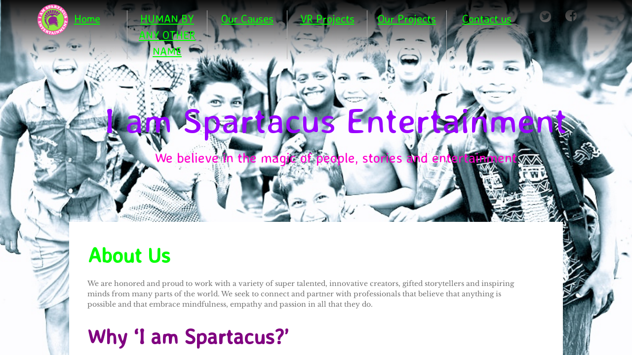

--- FILE ---
content_type: text/html; charset=utf-8
request_url: http://www.iamspartacusentertainment.com/about-us.html
body_size: 13133
content:
 <!DOCTYPE html><html lang="en" dir="ltr" data-tcc-ignore=""><head><title>About us</title><meta http-equiv="content-type" content="text/html; charset=UTF-8"><meta http-equiv="X-UA-Compatible" content="IE=edge,chrome=1"><link rel="stylesheet" type="text/css" href="//maxcdn.bootstrapcdn.com/font-awesome/4.2.0/css/font-awesome.min.css"><link rel="stylesheet" type="text/css" href="site.css?v="><script> if (typeof ($sf) === "undefined") { $sf = { baseUrl: "https://img1.wsimg.com/wst/v7/WSB7_J_20210630_0906_Dep-18974_3043/v2", skin: "app", preload: 0, require: { jquery: "https://img1.wsimg.com/wst/v7/WSB7_J_20210630_0906_Dep-18974_3043/v2/libs/jquery/jq.js", paths: { "wsbcore": "common/wsb/core", "knockout": "libs/knockout/knockout" } } }; } </script><script id="duel" src="//img1.wsimg.com/starfield/duel/v2.5.8/duel.js?appid=O3BkA5J1#TzNCa0E1SjF2Mi41Ljdwcm9k"></script><script> define('jquery', ['jq!starfield/jquery.mod'], function(m) { return m; }); define('appconfig', [], { documentDownloadBaseUrl: 'http://nebula.wsimg.com' }); </script><meta http-equiv="Content-Location" content="about-us.html"><meta name="generator" content="Starfield Technologies; Go Daddy Website Builder 7.0.5350"><meta property="og:type" content="website"><meta property="og:title" content="About us"><meta property="og:site_name" content="none"><meta property="og:url" content="http://www.iamspartacusentertainment.com/about-us.html"><meta property="og:image" content="//nebula.wsimg.com/9530d2d7646133e242b7b2d34bda8934?AccessKeyId=61D33060E9D61E7A419A&disposition=0&alloworigin=1"></head><body><style data-inline-fonts>/* vietnamese */
@font-face {
  font-family: 'Allura';
  font-style: normal;
  font-weight: 400;
  src: url(https://img1.wsimg.com/gfonts/s/allura/v23/9oRPNYsQpS4zjuA_hAgWDto.woff2) format('woff2');
  unicode-range: U+0102-0103, U+0110-0111, U+0128-0129, U+0168-0169, U+01A0-01A1, U+01AF-01B0, U+0300-0301, U+0303-0304, U+0308-0309, U+0323, U+0329, U+1EA0-1EF9, U+20AB;
}
/* latin-ext */
@font-face {
  font-family: 'Allura';
  font-style: normal;
  font-weight: 400;
  src: url(https://img1.wsimg.com/gfonts/s/allura/v23/9oRPNYsQpS4zjuA_hQgWDto.woff2) format('woff2');
  unicode-range: U+0100-02BA, U+02BD-02C5, U+02C7-02CC, U+02CE-02D7, U+02DD-02FF, U+0304, U+0308, U+0329, U+1D00-1DBF, U+1E00-1E9F, U+1EF2-1EFF, U+2020, U+20A0-20AB, U+20AD-20C0, U+2113, U+2C60-2C7F, U+A720-A7FF;
}
/* latin */
@font-face {
  font-family: 'Allura';
  font-style: normal;
  font-weight: 400;
  src: url(https://img1.wsimg.com/gfonts/s/allura/v23/9oRPNYsQpS4zjuA_iwgW.woff2) format('woff2');
  unicode-range: U+0000-00FF, U+0131, U+0152-0153, U+02BB-02BC, U+02C6, U+02DA, U+02DC, U+0304, U+0308, U+0329, U+2000-206F, U+20AC, U+2122, U+2191, U+2193, U+2212, U+2215, U+FEFF, U+FFFD;
}
/* cyrillic */
@font-face {
  font-family: 'Amatic SC';
  font-style: normal;
  font-weight: 400;
  src: url(https://img1.wsimg.com/gfonts/s/amaticsc/v28/TUZyzwprpvBS1izr_vOEDuSfQZQ.woff2) format('woff2');
  unicode-range: U+0301, U+0400-045F, U+0490-0491, U+04B0-04B1, U+2116;
}
/* hebrew */
@font-face {
  font-family: 'Amatic SC';
  font-style: normal;
  font-weight: 400;
  src: url(https://img1.wsimg.com/gfonts/s/amaticsc/v28/TUZyzwprpvBS1izr_vOECOSfQZQ.woff2) format('woff2');
  unicode-range: U+0307-0308, U+0590-05FF, U+200C-2010, U+20AA, U+25CC, U+FB1D-FB4F;
}
/* vietnamese */
@font-face {
  font-family: 'Amatic SC';
  font-style: normal;
  font-weight: 400;
  src: url(https://img1.wsimg.com/gfonts/s/amaticsc/v28/TUZyzwprpvBS1izr_vOEBeSfQZQ.woff2) format('woff2');
  unicode-range: U+0102-0103, U+0110-0111, U+0128-0129, U+0168-0169, U+01A0-01A1, U+01AF-01B0, U+0300-0301, U+0303-0304, U+0308-0309, U+0323, U+0329, U+1EA0-1EF9, U+20AB;
}
/* latin-ext */
@font-face {
  font-family: 'Amatic SC';
  font-style: normal;
  font-weight: 400;
  src: url(https://img1.wsimg.com/gfonts/s/amaticsc/v28/TUZyzwprpvBS1izr_vOEBOSfQZQ.woff2) format('woff2');
  unicode-range: U+0100-02BA, U+02BD-02C5, U+02C7-02CC, U+02CE-02D7, U+02DD-02FF, U+0304, U+0308, U+0329, U+1D00-1DBF, U+1E00-1E9F, U+1EF2-1EFF, U+2020, U+20A0-20AB, U+20AD-20C0, U+2113, U+2C60-2C7F, U+A720-A7FF;
}
/* latin */
@font-face {
  font-family: 'Amatic SC';
  font-style: normal;
  font-weight: 400;
  src: url(https://img1.wsimg.com/gfonts/s/amaticsc/v28/TUZyzwprpvBS1izr_vOECuSf.woff2) format('woff2');
  unicode-range: U+0000-00FF, U+0131, U+0152-0153, U+02BB-02BC, U+02C6, U+02DA, U+02DC, U+0304, U+0308, U+0329, U+2000-206F, U+20AC, U+2122, U+2191, U+2193, U+2212, U+2215, U+FEFF, U+FFFD;
}
/* vietnamese */
@font-face {
  font-family: 'Arizonia';
  font-style: normal;
  font-weight: 400;
  src: url(https://img1.wsimg.com/gfonts/s/arizonia/v23/neIIzCemt4A5qa7mv5WOFqwKUQ.woff2) format('woff2');
  unicode-range: U+0102-0103, U+0110-0111, U+0128-0129, U+0168-0169, U+01A0-01A1, U+01AF-01B0, U+0300-0301, U+0303-0304, U+0308-0309, U+0323, U+0329, U+1EA0-1EF9, U+20AB;
}
/* latin-ext */
@font-face {
  font-family: 'Arizonia';
  font-style: normal;
  font-weight: 400;
  src: url(https://img1.wsimg.com/gfonts/s/arizonia/v23/neIIzCemt4A5qa7mv5WPFqwKUQ.woff2) format('woff2');
  unicode-range: U+0100-02BA, U+02BD-02C5, U+02C7-02CC, U+02CE-02D7, U+02DD-02FF, U+0304, U+0308, U+0329, U+1D00-1DBF, U+1E00-1E9F, U+1EF2-1EFF, U+2020, U+20A0-20AB, U+20AD-20C0, U+2113, U+2C60-2C7F, U+A720-A7FF;
}
/* latin */
@font-face {
  font-family: 'Arizonia';
  font-style: normal;
  font-weight: 400;
  src: url(https://img1.wsimg.com/gfonts/s/arizonia/v23/neIIzCemt4A5qa7mv5WBFqw.woff2) format('woff2');
  unicode-range: U+0000-00FF, U+0131, U+0152-0153, U+02BB-02BC, U+02C6, U+02DA, U+02DC, U+0304, U+0308, U+0329, U+2000-206F, U+20AC, U+2122, U+2191, U+2193, U+2212, U+2215, U+FEFF, U+FFFD;
}
/* latin */
@font-face {
  font-family: 'Averia Sans Libre';
  font-style: normal;
  font-weight: 400;
  src: url(https://img1.wsimg.com/gfonts/s/averiasanslibre/v20/ga6XaxZG_G5OvCf_rt7FH3B6BHLMEdVOEoI.woff2) format('woff2');
  unicode-range: U+0000-00FF, U+0131, U+0152-0153, U+02BB-02BC, U+02C6, U+02DA, U+02DC, U+0304, U+0308, U+0329, U+2000-206F, U+20AC, U+2122, U+2191, U+2193, U+2212, U+2215, U+FEFF, U+FFFD;
}
/* latin */
@font-face {
  font-family: 'Cabin Sketch';
  font-style: normal;
  font-weight: 400;
  src: url(https://img1.wsimg.com/gfonts/s/cabinsketch/v23/QGYpz_kZZAGCONcK2A4bGOj8mNhN.woff2) format('woff2');
  unicode-range: U+0000-00FF, U+0131, U+0152-0153, U+02BB-02BC, U+02C6, U+02DA, U+02DC, U+0304, U+0308, U+0329, U+2000-206F, U+20AC, U+2122, U+2191, U+2193, U+2212, U+2215, U+FEFF, U+FFFD;
}
/* vietnamese */
@font-face {
  font-family: 'Francois One';
  font-style: normal;
  font-weight: 400;
  src: url(https://img1.wsimg.com/gfonts/s/francoisone/v22/_Xmr-H4zszafZw3A-KPSZut9zgiRi_Y.woff2) format('woff2');
  unicode-range: U+0102-0103, U+0110-0111, U+0128-0129, U+0168-0169, U+01A0-01A1, U+01AF-01B0, U+0300-0301, U+0303-0304, U+0308-0309, U+0323, U+0329, U+1EA0-1EF9, U+20AB;
}
/* latin-ext */
@font-face {
  font-family: 'Francois One';
  font-style: normal;
  font-weight: 400;
  src: url(https://img1.wsimg.com/gfonts/s/francoisone/v22/_Xmr-H4zszafZw3A-KPSZut9zwiRi_Y.woff2) format('woff2');
  unicode-range: U+0100-02BA, U+02BD-02C5, U+02C7-02CC, U+02CE-02D7, U+02DD-02FF, U+0304, U+0308, U+0329, U+1D00-1DBF, U+1E00-1E9F, U+1EF2-1EFF, U+2020, U+20A0-20AB, U+20AD-20C0, U+2113, U+2C60-2C7F, U+A720-A7FF;
}
/* latin */
@font-face {
  font-family: 'Francois One';
  font-style: normal;
  font-weight: 400;
  src: url(https://img1.wsimg.com/gfonts/s/francoisone/v22/_Xmr-H4zszafZw3A-KPSZut9wQiR.woff2) format('woff2');
  unicode-range: U+0000-00FF, U+0131, U+0152-0153, U+02BB-02BC, U+02C6, U+02DA, U+02DC, U+0304, U+0308, U+0329, U+2000-206F, U+20AC, U+2122, U+2191, U+2193, U+2212, U+2215, U+FEFF, U+FFFD;
}
/* latin-ext */
@font-face {
  font-family: 'Fredericka the Great';
  font-style: normal;
  font-weight: 400;
  src: url(https://img1.wsimg.com/gfonts/s/frederickathegreat/v23/9Bt33CxNwt7aOctW2xjbCstzwVKsIBVV--StxbcVcg.woff2) format('woff2');
  unicode-range: U+0100-02BA, U+02BD-02C5, U+02C7-02CC, U+02CE-02D7, U+02DD-02FF, U+0304, U+0308, U+0329, U+1D00-1DBF, U+1E00-1E9F, U+1EF2-1EFF, U+2020, U+20A0-20AB, U+20AD-20C0, U+2113, U+2C60-2C7F, U+A720-A7FF;
}
/* latin */
@font-face {
  font-family: 'Fredericka the Great';
  font-style: normal;
  font-weight: 400;
  src: url(https://img1.wsimg.com/gfonts/s/frederickathegreat/v23/9Bt33CxNwt7aOctW2xjbCstzwVKsIBVV--Sjxbc.woff2) format('woff2');
  unicode-range: U+0000-00FF, U+0131, U+0152-0153, U+02BB-02BC, U+02C6, U+02DA, U+02DC, U+0304, U+0308, U+0329, U+2000-206F, U+20AC, U+2122, U+2191, U+2193, U+2212, U+2215, U+FEFF, U+FFFD;
}
/* latin */
@font-face {
  font-family: 'Jacques Francois Shadow';
  font-style: normal;
  font-weight: 400;
  src: url(https://img1.wsimg.com/gfonts/s/jacquesfrancoisshadow/v27/KR1FBtOz8PKTMk-kqdkLVrvR0ECFrB6Pin-2_p8Suno.woff2) format('woff2');
  unicode-range: U+0000-00FF, U+0131, U+0152-0153, U+02BB-02BC, U+02C6, U+02DA, U+02DC, U+0304, U+0308, U+0329, U+2000-206F, U+20AC, U+2122, U+2191, U+2193, U+2212, U+2215, U+FEFF, U+FFFD;
}
/* latin */
@font-face {
  font-family: 'Josefin Slab';
  font-style: normal;
  font-weight: 400;
  src: url(https://img1.wsimg.com/gfonts/s/josefinslab/v29/lW-swjwOK3Ps5GSJlNNkMalNpiZe_ldbOR4W71msR349Kg.woff2) format('woff2');
  unicode-range: U+0000-00FF, U+0131, U+0152-0153, U+02BB-02BC, U+02C6, U+02DA, U+02DC, U+0304, U+0308, U+0329, U+2000-206F, U+20AC, U+2122, U+2191, U+2193, U+2212, U+2215, U+FEFF, U+FFFD;
}
/* latin-ext */
@font-face {
  font-family: 'Kaushan Script';
  font-style: normal;
  font-weight: 400;
  src: url(https://img1.wsimg.com/gfonts/s/kaushanscript/v19/vm8vdRfvXFLG3OLnsO15WYS5DG72wNJHMw.woff2) format('woff2');
  unicode-range: U+0100-02BA, U+02BD-02C5, U+02C7-02CC, U+02CE-02D7, U+02DD-02FF, U+0304, U+0308, U+0329, U+1D00-1DBF, U+1E00-1E9F, U+1EF2-1EFF, U+2020, U+20A0-20AB, U+20AD-20C0, U+2113, U+2C60-2C7F, U+A720-A7FF;
}
/* latin */
@font-face {
  font-family: 'Kaushan Script';
  font-style: normal;
  font-weight: 400;
  src: url(https://img1.wsimg.com/gfonts/s/kaushanscript/v19/vm8vdRfvXFLG3OLnsO15WYS5DG74wNI.woff2) format('woff2');
  unicode-range: U+0000-00FF, U+0131, U+0152-0153, U+02BB-02BC, U+02C6, U+02DA, U+02DC, U+0304, U+0308, U+0329, U+2000-206F, U+20AC, U+2122, U+2191, U+2193, U+2212, U+2215, U+FEFF, U+FFFD;
}
/* latin-ext */
@font-face {
  font-family: 'Love Ya Like A Sister';
  font-style: normal;
  font-weight: 400;
  src: url(https://img1.wsimg.com/gfonts/s/loveyalikeasister/v23/R70EjzUBlOqPeouhFDfR80-0FhOqJubN-BeL-3xdgGE.woff2) format('woff2');
  unicode-range: U+0100-02BA, U+02BD-02C5, U+02C7-02CC, U+02CE-02D7, U+02DD-02FF, U+0304, U+0308, U+0329, U+1D00-1DBF, U+1E00-1E9F, U+1EF2-1EFF, U+2020, U+20A0-20AB, U+20AD-20C0, U+2113, U+2C60-2C7F, U+A720-A7FF;
}
/* latin */
@font-face {
  font-family: 'Love Ya Like A Sister';
  font-style: normal;
  font-weight: 400;
  src: url(https://img1.wsimg.com/gfonts/s/loveyalikeasister/v23/R70EjzUBlOqPeouhFDfR80-0FhOqJubN-BeL9Xxd.woff2) format('woff2');
  unicode-range: U+0000-00FF, U+0131, U+0152-0153, U+02BB-02BC, U+02C6, U+02DA, U+02DC, U+0304, U+0308, U+0329, U+2000-206F, U+20AC, U+2122, U+2191, U+2193, U+2212, U+2215, U+FEFF, U+FFFD;
}
/* cyrillic-ext */
@font-face {
  font-family: 'Merriweather';
  font-style: normal;
  font-weight: 400;
  font-stretch: 100%;
  src: url(https://img1.wsimg.com/gfonts/s/merriweather/v33/u-4D0qyriQwlOrhSvowK_l5UcA6zuSYEqOzpPe3HOZJ5eX1WtLaQwmYiScCmDxhtNOKl8yDr3icaGV31GvU.woff2) format('woff2');
  unicode-range: U+0460-052F, U+1C80-1C8A, U+20B4, U+2DE0-2DFF, U+A640-A69F, U+FE2E-FE2F;
}
/* cyrillic */
@font-face {
  font-family: 'Merriweather';
  font-style: normal;
  font-weight: 400;
  font-stretch: 100%;
  src: url(https://img1.wsimg.com/gfonts/s/merriweather/v33/u-4D0qyriQwlOrhSvowK_l5UcA6zuSYEqOzpPe3HOZJ5eX1WtLaQwmYiScCmDxhtNOKl8yDr3icaEF31GvU.woff2) format('woff2');
  unicode-range: U+0301, U+0400-045F, U+0490-0491, U+04B0-04B1, U+2116;
}
/* vietnamese */
@font-face {
  font-family: 'Merriweather';
  font-style: normal;
  font-weight: 400;
  font-stretch: 100%;
  src: url(https://img1.wsimg.com/gfonts/s/merriweather/v33/u-4D0qyriQwlOrhSvowK_l5UcA6zuSYEqOzpPe3HOZJ5eX1WtLaQwmYiScCmDxhtNOKl8yDr3icaG131GvU.woff2) format('woff2');
  unicode-range: U+0102-0103, U+0110-0111, U+0128-0129, U+0168-0169, U+01A0-01A1, U+01AF-01B0, U+0300-0301, U+0303-0304, U+0308-0309, U+0323, U+0329, U+1EA0-1EF9, U+20AB;
}
/* latin-ext */
@font-face {
  font-family: 'Merriweather';
  font-style: normal;
  font-weight: 400;
  font-stretch: 100%;
  src: url(https://img1.wsimg.com/gfonts/s/merriweather/v33/u-4D0qyriQwlOrhSvowK_l5UcA6zuSYEqOzpPe3HOZJ5eX1WtLaQwmYiScCmDxhtNOKl8yDr3icaGl31GvU.woff2) format('woff2');
  unicode-range: U+0100-02BA, U+02BD-02C5, U+02C7-02CC, U+02CE-02D7, U+02DD-02FF, U+0304, U+0308, U+0329, U+1D00-1DBF, U+1E00-1E9F, U+1EF2-1EFF, U+2020, U+20A0-20AB, U+20AD-20C0, U+2113, U+2C60-2C7F, U+A720-A7FF;
}
/* latin */
@font-face {
  font-family: 'Merriweather';
  font-style: normal;
  font-weight: 400;
  font-stretch: 100%;
  src: url(https://img1.wsimg.com/gfonts/s/merriweather/v33/u-4D0qyriQwlOrhSvowK_l5UcA6zuSYEqOzpPe3HOZJ5eX1WtLaQwmYiScCmDxhtNOKl8yDr3icaFF31.woff2) format('woff2');
  unicode-range: U+0000-00FF, U+0131, U+0152-0153, U+02BB-02BC, U+02C6, U+02DA, U+02DC, U+0304, U+0308, U+0329, U+2000-206F, U+20AC, U+2122, U+2191, U+2193, U+2212, U+2215, U+FEFF, U+FFFD;
}
/* latin-ext */
@font-face {
  font-family: 'Offside';
  font-style: normal;
  font-weight: 400;
  src: url(https://img1.wsimg.com/gfonts/s/offside/v26/HI_KiYMWKa9QrAykc5joR6-d.woff2) format('woff2');
  unicode-range: U+0100-02BA, U+02BD-02C5, U+02C7-02CC, U+02CE-02D7, U+02DD-02FF, U+0304, U+0308, U+0329, U+1D00-1DBF, U+1E00-1E9F, U+1EF2-1EFF, U+2020, U+20A0-20AB, U+20AD-20C0, U+2113, U+2C60-2C7F, U+A720-A7FF;
}
/* latin */
@font-face {
  font-family: 'Offside';
  font-style: normal;
  font-weight: 400;
  src: url(https://img1.wsimg.com/gfonts/s/offside/v26/HI_KiYMWKa9QrAykc5boRw.woff2) format('woff2');
  unicode-range: U+0000-00FF, U+0131, U+0152-0153, U+02BB-02BC, U+02C6, U+02DA, U+02DC, U+0304, U+0308, U+0329, U+2000-206F, U+20AC, U+2122, U+2191, U+2193, U+2212, U+2215, U+FEFF, U+FFFD;
}
/* cyrillic-ext */
@font-face {
  font-family: 'Open Sans';
  font-style: normal;
  font-weight: 400;
  font-stretch: 100%;
  src: url(https://img1.wsimg.com/gfonts/s/opensans/v44/memSYaGs126MiZpBA-UvWbX2vVnXBbObj2OVZyOOSr4dVJWUgsjZ0B4taVIGxA.woff2) format('woff2');
  unicode-range: U+0460-052F, U+1C80-1C8A, U+20B4, U+2DE0-2DFF, U+A640-A69F, U+FE2E-FE2F;
}
/* cyrillic */
@font-face {
  font-family: 'Open Sans';
  font-style: normal;
  font-weight: 400;
  font-stretch: 100%;
  src: url(https://img1.wsimg.com/gfonts/s/opensans/v44/memSYaGs126MiZpBA-UvWbX2vVnXBbObj2OVZyOOSr4dVJWUgsjZ0B4kaVIGxA.woff2) format('woff2');
  unicode-range: U+0301, U+0400-045F, U+0490-0491, U+04B0-04B1, U+2116;
}
/* greek-ext */
@font-face {
  font-family: 'Open Sans';
  font-style: normal;
  font-weight: 400;
  font-stretch: 100%;
  src: url(https://img1.wsimg.com/gfonts/s/opensans/v44/memSYaGs126MiZpBA-UvWbX2vVnXBbObj2OVZyOOSr4dVJWUgsjZ0B4saVIGxA.woff2) format('woff2');
  unicode-range: U+1F00-1FFF;
}
/* greek */
@font-face {
  font-family: 'Open Sans';
  font-style: normal;
  font-weight: 400;
  font-stretch: 100%;
  src: url(https://img1.wsimg.com/gfonts/s/opensans/v44/memSYaGs126MiZpBA-UvWbX2vVnXBbObj2OVZyOOSr4dVJWUgsjZ0B4jaVIGxA.woff2) format('woff2');
  unicode-range: U+0370-0377, U+037A-037F, U+0384-038A, U+038C, U+038E-03A1, U+03A3-03FF;
}
/* hebrew */
@font-face {
  font-family: 'Open Sans';
  font-style: normal;
  font-weight: 400;
  font-stretch: 100%;
  src: url(https://img1.wsimg.com/gfonts/s/opensans/v44/memSYaGs126MiZpBA-UvWbX2vVnXBbObj2OVZyOOSr4dVJWUgsjZ0B4iaVIGxA.woff2) format('woff2');
  unicode-range: U+0307-0308, U+0590-05FF, U+200C-2010, U+20AA, U+25CC, U+FB1D-FB4F;
}
/* math */
@font-face {
  font-family: 'Open Sans';
  font-style: normal;
  font-weight: 400;
  font-stretch: 100%;
  src: url(https://img1.wsimg.com/gfonts/s/opensans/v44/memSYaGs126MiZpBA-UvWbX2vVnXBbObj2OVZyOOSr4dVJWUgsjZ0B5caVIGxA.woff2) format('woff2');
  unicode-range: U+0302-0303, U+0305, U+0307-0308, U+0310, U+0312, U+0315, U+031A, U+0326-0327, U+032C, U+032F-0330, U+0332-0333, U+0338, U+033A, U+0346, U+034D, U+0391-03A1, U+03A3-03A9, U+03B1-03C9, U+03D1, U+03D5-03D6, U+03F0-03F1, U+03F4-03F5, U+2016-2017, U+2034-2038, U+203C, U+2040, U+2043, U+2047, U+2050, U+2057, U+205F, U+2070-2071, U+2074-208E, U+2090-209C, U+20D0-20DC, U+20E1, U+20E5-20EF, U+2100-2112, U+2114-2115, U+2117-2121, U+2123-214F, U+2190, U+2192, U+2194-21AE, U+21B0-21E5, U+21F1-21F2, U+21F4-2211, U+2213-2214, U+2216-22FF, U+2308-230B, U+2310, U+2319, U+231C-2321, U+2336-237A, U+237C, U+2395, U+239B-23B7, U+23D0, U+23DC-23E1, U+2474-2475, U+25AF, U+25B3, U+25B7, U+25BD, U+25C1, U+25CA, U+25CC, U+25FB, U+266D-266F, U+27C0-27FF, U+2900-2AFF, U+2B0E-2B11, U+2B30-2B4C, U+2BFE, U+3030, U+FF5B, U+FF5D, U+1D400-1D7FF, U+1EE00-1EEFF;
}
/* symbols */
@font-face {
  font-family: 'Open Sans';
  font-style: normal;
  font-weight: 400;
  font-stretch: 100%;
  src: url(https://img1.wsimg.com/gfonts/s/opensans/v44/memSYaGs126MiZpBA-UvWbX2vVnXBbObj2OVZyOOSr4dVJWUgsjZ0B5OaVIGxA.woff2) format('woff2');
  unicode-range: U+0001-000C, U+000E-001F, U+007F-009F, U+20DD-20E0, U+20E2-20E4, U+2150-218F, U+2190, U+2192, U+2194-2199, U+21AF, U+21E6-21F0, U+21F3, U+2218-2219, U+2299, U+22C4-22C6, U+2300-243F, U+2440-244A, U+2460-24FF, U+25A0-27BF, U+2800-28FF, U+2921-2922, U+2981, U+29BF, U+29EB, U+2B00-2BFF, U+4DC0-4DFF, U+FFF9-FFFB, U+10140-1018E, U+10190-1019C, U+101A0, U+101D0-101FD, U+102E0-102FB, U+10E60-10E7E, U+1D2C0-1D2D3, U+1D2E0-1D37F, U+1F000-1F0FF, U+1F100-1F1AD, U+1F1E6-1F1FF, U+1F30D-1F30F, U+1F315, U+1F31C, U+1F31E, U+1F320-1F32C, U+1F336, U+1F378, U+1F37D, U+1F382, U+1F393-1F39F, U+1F3A7-1F3A8, U+1F3AC-1F3AF, U+1F3C2, U+1F3C4-1F3C6, U+1F3CA-1F3CE, U+1F3D4-1F3E0, U+1F3ED, U+1F3F1-1F3F3, U+1F3F5-1F3F7, U+1F408, U+1F415, U+1F41F, U+1F426, U+1F43F, U+1F441-1F442, U+1F444, U+1F446-1F449, U+1F44C-1F44E, U+1F453, U+1F46A, U+1F47D, U+1F4A3, U+1F4B0, U+1F4B3, U+1F4B9, U+1F4BB, U+1F4BF, U+1F4C8-1F4CB, U+1F4D6, U+1F4DA, U+1F4DF, U+1F4E3-1F4E6, U+1F4EA-1F4ED, U+1F4F7, U+1F4F9-1F4FB, U+1F4FD-1F4FE, U+1F503, U+1F507-1F50B, U+1F50D, U+1F512-1F513, U+1F53E-1F54A, U+1F54F-1F5FA, U+1F610, U+1F650-1F67F, U+1F687, U+1F68D, U+1F691, U+1F694, U+1F698, U+1F6AD, U+1F6B2, U+1F6B9-1F6BA, U+1F6BC, U+1F6C6-1F6CF, U+1F6D3-1F6D7, U+1F6E0-1F6EA, U+1F6F0-1F6F3, U+1F6F7-1F6FC, U+1F700-1F7FF, U+1F800-1F80B, U+1F810-1F847, U+1F850-1F859, U+1F860-1F887, U+1F890-1F8AD, U+1F8B0-1F8BB, U+1F8C0-1F8C1, U+1F900-1F90B, U+1F93B, U+1F946, U+1F984, U+1F996, U+1F9E9, U+1FA00-1FA6F, U+1FA70-1FA7C, U+1FA80-1FA89, U+1FA8F-1FAC6, U+1FACE-1FADC, U+1FADF-1FAE9, U+1FAF0-1FAF8, U+1FB00-1FBFF;
}
/* vietnamese */
@font-face {
  font-family: 'Open Sans';
  font-style: normal;
  font-weight: 400;
  font-stretch: 100%;
  src: url(https://img1.wsimg.com/gfonts/s/opensans/v44/memSYaGs126MiZpBA-UvWbX2vVnXBbObj2OVZyOOSr4dVJWUgsjZ0B4vaVIGxA.woff2) format('woff2');
  unicode-range: U+0102-0103, U+0110-0111, U+0128-0129, U+0168-0169, U+01A0-01A1, U+01AF-01B0, U+0300-0301, U+0303-0304, U+0308-0309, U+0323, U+0329, U+1EA0-1EF9, U+20AB;
}
/* latin-ext */
@font-face {
  font-family: 'Open Sans';
  font-style: normal;
  font-weight: 400;
  font-stretch: 100%;
  src: url(https://img1.wsimg.com/gfonts/s/opensans/v44/memSYaGs126MiZpBA-UvWbX2vVnXBbObj2OVZyOOSr4dVJWUgsjZ0B4uaVIGxA.woff2) format('woff2');
  unicode-range: U+0100-02BA, U+02BD-02C5, U+02C7-02CC, U+02CE-02D7, U+02DD-02FF, U+0304, U+0308, U+0329, U+1D00-1DBF, U+1E00-1E9F, U+1EF2-1EFF, U+2020, U+20A0-20AB, U+20AD-20C0, U+2113, U+2C60-2C7F, U+A720-A7FF;
}
/* latin */
@font-face {
  font-family: 'Open Sans';
  font-style: normal;
  font-weight: 400;
  font-stretch: 100%;
  src: url(https://img1.wsimg.com/gfonts/s/opensans/v44/memSYaGs126MiZpBA-UvWbX2vVnXBbObj2OVZyOOSr4dVJWUgsjZ0B4gaVI.woff2) format('woff2');
  unicode-range: U+0000-00FF, U+0131, U+0152-0153, U+02BB-02BC, U+02C6, U+02DA, U+02DC, U+0304, U+0308, U+0329, U+2000-206F, U+20AC, U+2122, U+2191, U+2193, U+2212, U+2215, U+FEFF, U+FFFD;
}
/* cyrillic-ext */
@font-face {
  font-family: 'Oswald';
  font-style: normal;
  font-weight: 400;
  src: url(https://img1.wsimg.com/gfonts/s/oswald/v57/TK3_WkUHHAIjg75cFRf3bXL8LICs1_FvsUtiZTaR.woff2) format('woff2');
  unicode-range: U+0460-052F, U+1C80-1C8A, U+20B4, U+2DE0-2DFF, U+A640-A69F, U+FE2E-FE2F;
}
/* cyrillic */
@font-face {
  font-family: 'Oswald';
  font-style: normal;
  font-weight: 400;
  src: url(https://img1.wsimg.com/gfonts/s/oswald/v57/TK3_WkUHHAIjg75cFRf3bXL8LICs1_FvsUJiZTaR.woff2) format('woff2');
  unicode-range: U+0301, U+0400-045F, U+0490-0491, U+04B0-04B1, U+2116;
}
/* vietnamese */
@font-face {
  font-family: 'Oswald';
  font-style: normal;
  font-weight: 400;
  src: url(https://img1.wsimg.com/gfonts/s/oswald/v57/TK3_WkUHHAIjg75cFRf3bXL8LICs1_FvsUliZTaR.woff2) format('woff2');
  unicode-range: U+0102-0103, U+0110-0111, U+0128-0129, U+0168-0169, U+01A0-01A1, U+01AF-01B0, U+0300-0301, U+0303-0304, U+0308-0309, U+0323, U+0329, U+1EA0-1EF9, U+20AB;
}
/* latin-ext */
@font-face {
  font-family: 'Oswald';
  font-style: normal;
  font-weight: 400;
  src: url(https://img1.wsimg.com/gfonts/s/oswald/v57/TK3_WkUHHAIjg75cFRf3bXL8LICs1_FvsUhiZTaR.woff2) format('woff2');
  unicode-range: U+0100-02BA, U+02BD-02C5, U+02C7-02CC, U+02CE-02D7, U+02DD-02FF, U+0304, U+0308, U+0329, U+1D00-1DBF, U+1E00-1E9F, U+1EF2-1EFF, U+2020, U+20A0-20AB, U+20AD-20C0, U+2113, U+2C60-2C7F, U+A720-A7FF;
}
/* latin */
@font-face {
  font-family: 'Oswald';
  font-style: normal;
  font-weight: 400;
  src: url(https://img1.wsimg.com/gfonts/s/oswald/v57/TK3_WkUHHAIjg75cFRf3bXL8LICs1_FvsUZiZQ.woff2) format('woff2');
  unicode-range: U+0000-00FF, U+0131, U+0152-0153, U+02BB-02BC, U+02C6, U+02DA, U+02DC, U+0304, U+0308, U+0329, U+2000-206F, U+20AC, U+2122, U+2191, U+2193, U+2212, U+2215, U+FEFF, U+FFFD;
}
/* latin-ext */
@font-face {
  font-family: 'Over the Rainbow';
  font-style: normal;
  font-weight: 400;
  src: url(https://img1.wsimg.com/gfonts/s/overtherainbow/v23/11haGoXG1k_HKhMLUWz7Mc7vvW5ulvqs9eA2.woff2) format('woff2');
  unicode-range: U+0100-02BA, U+02BD-02C5, U+02C7-02CC, U+02CE-02D7, U+02DD-02FF, U+0304, U+0308, U+0329, U+1D00-1DBF, U+1E00-1E9F, U+1EF2-1EFF, U+2020, U+20A0-20AB, U+20AD-20C0, U+2113, U+2C60-2C7F, U+A720-A7FF;
}
/* latin */
@font-face {
  font-family: 'Over the Rainbow';
  font-style: normal;
  font-weight: 400;
  src: url(https://img1.wsimg.com/gfonts/s/overtherainbow/v23/11haGoXG1k_HKhMLUWz7Mc7vvW5ulvSs9Q.woff2) format('woff2');
  unicode-range: U+0000-00FF, U+0131, U+0152-0153, U+02BB-02BC, U+02C6, U+02DA, U+02DC, U+0304, U+0308, U+0329, U+2000-206F, U+20AC, U+2122, U+2191, U+2193, U+2212, U+2215, U+FEFF, U+FFFD;
}
/* cyrillic-ext */
@font-face {
  font-family: 'Pacifico';
  font-style: normal;
  font-weight: 400;
  src: url(https://img1.wsimg.com/gfonts/s/pacifico/v23/FwZY7-Qmy14u9lezJ-6K6MmTpA.woff2) format('woff2');
  unicode-range: U+0460-052F, U+1C80-1C8A, U+20B4, U+2DE0-2DFF, U+A640-A69F, U+FE2E-FE2F;
}
/* cyrillic */
@font-face {
  font-family: 'Pacifico';
  font-style: normal;
  font-weight: 400;
  src: url(https://img1.wsimg.com/gfonts/s/pacifico/v23/FwZY7-Qmy14u9lezJ-6D6MmTpA.woff2) format('woff2');
  unicode-range: U+0301, U+0400-045F, U+0490-0491, U+04B0-04B1, U+2116;
}
/* vietnamese */
@font-face {
  font-family: 'Pacifico';
  font-style: normal;
  font-weight: 400;
  src: url(https://img1.wsimg.com/gfonts/s/pacifico/v23/FwZY7-Qmy14u9lezJ-6I6MmTpA.woff2) format('woff2');
  unicode-range: U+0102-0103, U+0110-0111, U+0128-0129, U+0168-0169, U+01A0-01A1, U+01AF-01B0, U+0300-0301, U+0303-0304, U+0308-0309, U+0323, U+0329, U+1EA0-1EF9, U+20AB;
}
/* latin-ext */
@font-face {
  font-family: 'Pacifico';
  font-style: normal;
  font-weight: 400;
  src: url(https://img1.wsimg.com/gfonts/s/pacifico/v23/FwZY7-Qmy14u9lezJ-6J6MmTpA.woff2) format('woff2');
  unicode-range: U+0100-02BA, U+02BD-02C5, U+02C7-02CC, U+02CE-02D7, U+02DD-02FF, U+0304, U+0308, U+0329, U+1D00-1DBF, U+1E00-1E9F, U+1EF2-1EFF, U+2020, U+20A0-20AB, U+20AD-20C0, U+2113, U+2C60-2C7F, U+A720-A7FF;
}
/* latin */
@font-face {
  font-family: 'Pacifico';
  font-style: normal;
  font-weight: 400;
  src: url(https://img1.wsimg.com/gfonts/s/pacifico/v23/FwZY7-Qmy14u9lezJ-6H6Mk.woff2) format('woff2');
  unicode-range: U+0000-00FF, U+0131, U+0152-0153, U+02BB-02BC, U+02C6, U+02DA, U+02DC, U+0304, U+0308, U+0329, U+2000-206F, U+20AC, U+2122, U+2191, U+2193, U+2212, U+2215, U+FEFF, U+FFFD;
}
/* latin-ext */
@font-face {
  font-family: 'Romanesco';
  font-style: normal;
  font-weight: 400;
  src: url(https://img1.wsimg.com/gfonts/s/romanesco/v22/w8gYH2ozQOY7_r_J7mSX1XYKmOo.woff2) format('woff2');
  unicode-range: U+0100-02BA, U+02BD-02C5, U+02C7-02CC, U+02CE-02D7, U+02DD-02FF, U+0304, U+0308, U+0329, U+1D00-1DBF, U+1E00-1E9F, U+1EF2-1EFF, U+2020, U+20A0-20AB, U+20AD-20C0, U+2113, U+2C60-2C7F, U+A720-A7FF;
}
/* latin */
@font-face {
  font-family: 'Romanesco';
  font-style: normal;
  font-weight: 400;
  src: url(https://img1.wsimg.com/gfonts/s/romanesco/v22/w8gYH2ozQOY7_r_J7mSX23YK.woff2) format('woff2');
  unicode-range: U+0000-00FF, U+0131, U+0152-0153, U+02BB-02BC, U+02C6, U+02DA, U+02DC, U+0304, U+0308, U+0329, U+2000-206F, U+20AC, U+2122, U+2191, U+2193, U+2212, U+2215, U+FEFF, U+FFFD;
}
/* latin-ext */
@font-face {
  font-family: 'Sacramento';
  font-style: normal;
  font-weight: 400;
  src: url(https://img1.wsimg.com/gfonts/s/sacramento/v17/buEzpo6gcdjy0EiZMBUG4CMf_exL.woff2) format('woff2');
  unicode-range: U+0100-02BA, U+02BD-02C5, U+02C7-02CC, U+02CE-02D7, U+02DD-02FF, U+0304, U+0308, U+0329, U+1D00-1DBF, U+1E00-1E9F, U+1EF2-1EFF, U+2020, U+20A0-20AB, U+20AD-20C0, U+2113, U+2C60-2C7F, U+A720-A7FF;
}
/* latin */
@font-face {
  font-family: 'Sacramento';
  font-style: normal;
  font-weight: 400;
  src: url(https://img1.wsimg.com/gfonts/s/sacramento/v17/buEzpo6gcdjy0EiZMBUG4C0f_Q.woff2) format('woff2');
  unicode-range: U+0000-00FF, U+0131, U+0152-0153, U+02BB-02BC, U+02C6, U+02DA, U+02DC, U+0304, U+0308, U+0329, U+2000-206F, U+20AC, U+2122, U+2191, U+2193, U+2212, U+2215, U+FEFF, U+FFFD;
}
/* latin-ext */
@font-face {
  font-family: 'Seaweed Script';
  font-style: normal;
  font-weight: 400;
  src: url(https://img1.wsimg.com/gfonts/s/seaweedscript/v17/bx6cNx6Tne2pxOATYE8C_Rsoe3WA8qY2VQ.woff2) format('woff2');
  unicode-range: U+0100-02BA, U+02BD-02C5, U+02C7-02CC, U+02CE-02D7, U+02DD-02FF, U+0304, U+0308, U+0329, U+1D00-1DBF, U+1E00-1E9F, U+1EF2-1EFF, U+2020, U+20A0-20AB, U+20AD-20C0, U+2113, U+2C60-2C7F, U+A720-A7FF;
}
/* latin */
@font-face {
  font-family: 'Seaweed Script';
  font-style: normal;
  font-weight: 400;
  src: url(https://img1.wsimg.com/gfonts/s/seaweedscript/v17/bx6cNx6Tne2pxOATYE8C_Rsoe3WO8qY.woff2) format('woff2');
  unicode-range: U+0000-00FF, U+0131, U+0152-0153, U+02BB-02BC, U+02C6, U+02DA, U+02DC, U+0304, U+0308, U+0329, U+2000-206F, U+20AC, U+2122, U+2191, U+2193, U+2212, U+2215, U+FEFF, U+FFFD;
}
/* latin-ext */
@font-face {
  font-family: 'Special Elite';
  font-style: normal;
  font-weight: 400;
  src: url(https://img1.wsimg.com/gfonts/s/specialelite/v20/XLYgIZbkc4JPUL5CVArUVL0ntn4OSEFt.woff2) format('woff2');
  unicode-range: U+0100-02BA, U+02BD-02C5, U+02C7-02CC, U+02CE-02D7, U+02DD-02FF, U+0304, U+0308, U+0329, U+1D00-1DBF, U+1E00-1E9F, U+1EF2-1EFF, U+2020, U+20A0-20AB, U+20AD-20C0, U+2113, U+2C60-2C7F, U+A720-A7FF;
}
/* latin */
@font-face {
  font-family: 'Special Elite';
  font-style: normal;
  font-weight: 400;
  src: url(https://img1.wsimg.com/gfonts/s/specialelite/v20/XLYgIZbkc4JPUL5CVArUVL0ntnAOSA.woff2) format('woff2');
  unicode-range: U+0000-00FF, U+0131, U+0152-0153, U+02BB-02BC, U+02C6, U+02DA, U+02DC, U+0304, U+0308, U+0329, U+2000-206F, U+20AC, U+2122, U+2191, U+2193, U+2212, U+2215, U+FEFF, U+FFFD;
}

/* latin-ext */
@font-face {
  font-family: 'Libre Baskerville';
  font-style: normal;
  font-weight: 400;
  src: url(https://img1.wsimg.com/gfonts/s/librebaskerville/v24/kmKUZrc3Hgbbcjq75U4uslyuy4kn0olVQ-LglH6T17uj8Q4iAANPjuM.woff2) format('woff2');
  unicode-range: U+0100-02BA, U+02BD-02C5, U+02C7-02CC, U+02CE-02D7, U+02DD-02FF, U+0304, U+0308, U+0329, U+1D00-1DBF, U+1E00-1E9F, U+1EF2-1EFF, U+2020, U+20A0-20AB, U+20AD-20C0, U+2113, U+2C60-2C7F, U+A720-A7FF;
}
/* latin */
@font-face {
  font-family: 'Libre Baskerville';
  font-style: normal;
  font-weight: 400;
  src: url(https://img1.wsimg.com/gfonts/s/librebaskerville/v24/kmKUZrc3Hgbbcjq75U4uslyuy4kn0olVQ-LglH6T17uj8Q4iDgNP.woff2) format('woff2');
  unicode-range: U+0000-00FF, U+0131, U+0152-0153, U+02BB-02BC, U+02C6, U+02DA, U+02DC, U+0304, U+0308, U+0329, U+2000-206F, U+20AC, U+2122, U+2191, U+2193, U+2212, U+2215, U+FEFF, U+FFFD;
}
/* cyrillic-ext */
@font-face {
  font-family: 'Roboto';
  font-style: normal;
  font-weight: 300;
  font-stretch: 100%;
  src: url(https://img1.wsimg.com/gfonts/s/roboto/v50/KFOMCnqEu92Fr1ME7kSn66aGLdTylUAMQXC89YmC2DPNWuaabVmZiArmlw.woff2) format('woff2');
  unicode-range: U+0460-052F, U+1C80-1C8A, U+20B4, U+2DE0-2DFF, U+A640-A69F, U+FE2E-FE2F;
}
/* cyrillic */
@font-face {
  font-family: 'Roboto';
  font-style: normal;
  font-weight: 300;
  font-stretch: 100%;
  src: url(https://img1.wsimg.com/gfonts/s/roboto/v50/KFOMCnqEu92Fr1ME7kSn66aGLdTylUAMQXC89YmC2DPNWuaabVmQiArmlw.woff2) format('woff2');
  unicode-range: U+0301, U+0400-045F, U+0490-0491, U+04B0-04B1, U+2116;
}
/* greek-ext */
@font-face {
  font-family: 'Roboto';
  font-style: normal;
  font-weight: 300;
  font-stretch: 100%;
  src: url(https://img1.wsimg.com/gfonts/s/roboto/v50/KFOMCnqEu92Fr1ME7kSn66aGLdTylUAMQXC89YmC2DPNWuaabVmYiArmlw.woff2) format('woff2');
  unicode-range: U+1F00-1FFF;
}
/* greek */
@font-face {
  font-family: 'Roboto';
  font-style: normal;
  font-weight: 300;
  font-stretch: 100%;
  src: url(https://img1.wsimg.com/gfonts/s/roboto/v50/KFOMCnqEu92Fr1ME7kSn66aGLdTylUAMQXC89YmC2DPNWuaabVmXiArmlw.woff2) format('woff2');
  unicode-range: U+0370-0377, U+037A-037F, U+0384-038A, U+038C, U+038E-03A1, U+03A3-03FF;
}
/* math */
@font-face {
  font-family: 'Roboto';
  font-style: normal;
  font-weight: 300;
  font-stretch: 100%;
  src: url(https://img1.wsimg.com/gfonts/s/roboto/v50/KFOMCnqEu92Fr1ME7kSn66aGLdTylUAMQXC89YmC2DPNWuaabVnoiArmlw.woff2) format('woff2');
  unicode-range: U+0302-0303, U+0305, U+0307-0308, U+0310, U+0312, U+0315, U+031A, U+0326-0327, U+032C, U+032F-0330, U+0332-0333, U+0338, U+033A, U+0346, U+034D, U+0391-03A1, U+03A3-03A9, U+03B1-03C9, U+03D1, U+03D5-03D6, U+03F0-03F1, U+03F4-03F5, U+2016-2017, U+2034-2038, U+203C, U+2040, U+2043, U+2047, U+2050, U+2057, U+205F, U+2070-2071, U+2074-208E, U+2090-209C, U+20D0-20DC, U+20E1, U+20E5-20EF, U+2100-2112, U+2114-2115, U+2117-2121, U+2123-214F, U+2190, U+2192, U+2194-21AE, U+21B0-21E5, U+21F1-21F2, U+21F4-2211, U+2213-2214, U+2216-22FF, U+2308-230B, U+2310, U+2319, U+231C-2321, U+2336-237A, U+237C, U+2395, U+239B-23B7, U+23D0, U+23DC-23E1, U+2474-2475, U+25AF, U+25B3, U+25B7, U+25BD, U+25C1, U+25CA, U+25CC, U+25FB, U+266D-266F, U+27C0-27FF, U+2900-2AFF, U+2B0E-2B11, U+2B30-2B4C, U+2BFE, U+3030, U+FF5B, U+FF5D, U+1D400-1D7FF, U+1EE00-1EEFF;
}
/* symbols */
@font-face {
  font-family: 'Roboto';
  font-style: normal;
  font-weight: 300;
  font-stretch: 100%;
  src: url(https://img1.wsimg.com/gfonts/s/roboto/v50/KFOMCnqEu92Fr1ME7kSn66aGLdTylUAMQXC89YmC2DPNWuaabVn6iArmlw.woff2) format('woff2');
  unicode-range: U+0001-000C, U+000E-001F, U+007F-009F, U+20DD-20E0, U+20E2-20E4, U+2150-218F, U+2190, U+2192, U+2194-2199, U+21AF, U+21E6-21F0, U+21F3, U+2218-2219, U+2299, U+22C4-22C6, U+2300-243F, U+2440-244A, U+2460-24FF, U+25A0-27BF, U+2800-28FF, U+2921-2922, U+2981, U+29BF, U+29EB, U+2B00-2BFF, U+4DC0-4DFF, U+FFF9-FFFB, U+10140-1018E, U+10190-1019C, U+101A0, U+101D0-101FD, U+102E0-102FB, U+10E60-10E7E, U+1D2C0-1D2D3, U+1D2E0-1D37F, U+1F000-1F0FF, U+1F100-1F1AD, U+1F1E6-1F1FF, U+1F30D-1F30F, U+1F315, U+1F31C, U+1F31E, U+1F320-1F32C, U+1F336, U+1F378, U+1F37D, U+1F382, U+1F393-1F39F, U+1F3A7-1F3A8, U+1F3AC-1F3AF, U+1F3C2, U+1F3C4-1F3C6, U+1F3CA-1F3CE, U+1F3D4-1F3E0, U+1F3ED, U+1F3F1-1F3F3, U+1F3F5-1F3F7, U+1F408, U+1F415, U+1F41F, U+1F426, U+1F43F, U+1F441-1F442, U+1F444, U+1F446-1F449, U+1F44C-1F44E, U+1F453, U+1F46A, U+1F47D, U+1F4A3, U+1F4B0, U+1F4B3, U+1F4B9, U+1F4BB, U+1F4BF, U+1F4C8-1F4CB, U+1F4D6, U+1F4DA, U+1F4DF, U+1F4E3-1F4E6, U+1F4EA-1F4ED, U+1F4F7, U+1F4F9-1F4FB, U+1F4FD-1F4FE, U+1F503, U+1F507-1F50B, U+1F50D, U+1F512-1F513, U+1F53E-1F54A, U+1F54F-1F5FA, U+1F610, U+1F650-1F67F, U+1F687, U+1F68D, U+1F691, U+1F694, U+1F698, U+1F6AD, U+1F6B2, U+1F6B9-1F6BA, U+1F6BC, U+1F6C6-1F6CF, U+1F6D3-1F6D7, U+1F6E0-1F6EA, U+1F6F0-1F6F3, U+1F6F7-1F6FC, U+1F700-1F7FF, U+1F800-1F80B, U+1F810-1F847, U+1F850-1F859, U+1F860-1F887, U+1F890-1F8AD, U+1F8B0-1F8BB, U+1F8C0-1F8C1, U+1F900-1F90B, U+1F93B, U+1F946, U+1F984, U+1F996, U+1F9E9, U+1FA00-1FA6F, U+1FA70-1FA7C, U+1FA80-1FA89, U+1FA8F-1FAC6, U+1FACE-1FADC, U+1FADF-1FAE9, U+1FAF0-1FAF8, U+1FB00-1FBFF;
}
/* vietnamese */
@font-face {
  font-family: 'Roboto';
  font-style: normal;
  font-weight: 300;
  font-stretch: 100%;
  src: url(https://img1.wsimg.com/gfonts/s/roboto/v50/KFOMCnqEu92Fr1ME7kSn66aGLdTylUAMQXC89YmC2DPNWuaabVmbiArmlw.woff2) format('woff2');
  unicode-range: U+0102-0103, U+0110-0111, U+0128-0129, U+0168-0169, U+01A0-01A1, U+01AF-01B0, U+0300-0301, U+0303-0304, U+0308-0309, U+0323, U+0329, U+1EA0-1EF9, U+20AB;
}
/* latin-ext */
@font-face {
  font-family: 'Roboto';
  font-style: normal;
  font-weight: 300;
  font-stretch: 100%;
  src: url(https://img1.wsimg.com/gfonts/s/roboto/v50/KFOMCnqEu92Fr1ME7kSn66aGLdTylUAMQXC89YmC2DPNWuaabVmaiArmlw.woff2) format('woff2');
  unicode-range: U+0100-02BA, U+02BD-02C5, U+02C7-02CC, U+02CE-02D7, U+02DD-02FF, U+0304, U+0308, U+0329, U+1D00-1DBF, U+1E00-1E9F, U+1EF2-1EFF, U+2020, U+20A0-20AB, U+20AD-20C0, U+2113, U+2C60-2C7F, U+A720-A7FF;
}
/* latin */
@font-face {
  font-family: 'Roboto';
  font-style: normal;
  font-weight: 300;
  font-stretch: 100%;
  src: url(https://img1.wsimg.com/gfonts/s/roboto/v50/KFOMCnqEu92Fr1ME7kSn66aGLdTylUAMQXC89YmC2DPNWuaabVmUiAo.woff2) format('woff2');
  unicode-range: U+0000-00FF, U+0131, U+0152-0153, U+02BB-02BC, U+02C6, U+02DA, U+02DC, U+0304, U+0308, U+0329, U+2000-206F, U+20AC, U+2122, U+2191, U+2193, U+2212, U+2215, U+FEFF, U+FFFD;
}
</style><style type="text/css"> #wsb-element-5851a3ea-6d8a-4f97-832d-2a068f82a715{top:17px;left:-87px;position:absolute;z-index:53}#wsb-element-5851a3ea-6d8a-4f97-832d-2a068f82a715 .txt{width:944px;height:84px}#wsb-element-4cf0fc54-dda4-4ee9-8ca8-76ea4285f97a{top:-457px;left:-138px;position:absolute;z-index:109}#wsb-element-4cf0fc54-dda4-4ee9-8ca8-76ea4285f97a .wsb-shape{width:1284px;height:135px;box-sizing:content-box;-moz-box-sizing:content-box}#wsb-element-1e281d32-c6b4-4680-b5f4-00430fb5bb59{top:-430px;left:1004px;position:absolute;z-index:94}#wsb-element-1e281d32-c6b4-4680-b5f4-00430fb5bb59 .wsb-button{width:24px;height:32px}#wsb-element-008fe676-e971-4e43-a122-283a469a4c6f{top:8px;left:884px;position:absolute;z-index:67}#wsb-element-008fe676-e971-4e43-a122-283a469a4c6f .wsb-image-inner{}#wsb-element-008fe676-e971-4e43-a122-283a469a4c6f .wsb-image-inner div{width:98px;height:35px;position:relative;overflow:hidden}#wsb-element-008fe676-e971-4e43-a122-283a469a4c6f img{position:absolute}#wsb-element-a0c8b8ef-4c50-4949-b429-f8eb0cde6f2a{top:1684px;left:52px;position:absolute;z-index:158}#wsb-element-a0c8b8ef-4c50-4949-b429-f8eb0cde6f2a .txt{width:180px;height:40px}#wsb-element-8a4a8d12-8618-4949-8da2-2e0614185969{top:3118px;left:42px;position:absolute;z-index:280}#wsb-element-8a4a8d12-8618-4949-8da2-2e0614185969 .wsb-image-inner{}#wsb-element-8a4a8d12-8618-4949-8da2-2e0614185969 .wsb-image-inner div{width:228px;height:300px;position:relative;overflow:hidden}#wsb-element-8a4a8d12-8618-4949-8da2-2e0614185969 img{position:absolute}#wsb-element-60e4ca6f-ff39-4331-934d-0fbff6c3fc13{top:1268px;left:76px;position:absolute;z-index:276}#wsb-element-60e4ca6f-ff39-4331-934d-0fbff6c3fc13 .wsb-image-inner{}#wsb-element-60e4ca6f-ff39-4331-934d-0fbff6c3fc13 .wsb-image-inner div{width:286px;height:302px;position:relative;overflow:hidden}#wsb-element-60e4ca6f-ff39-4331-934d-0fbff6c3fc13 img{position:absolute}#wsb-element-5a19cee1-b049-4a13-8454-e7831c28ee56{top:870px;left:88px;position:absolute;z-index:273}#wsb-element-5a19cee1-b049-4a13-8454-e7831c28ee56 .txt{width:283px;height:42px}#wsb-element-2eecb9c4-f4df-4985-905f-26dc92599b8b{top:3104.14px;left:301px;position:absolute;z-index:166}#wsb-element-2eecb9c4-f4df-4985-905f-26dc92599b8b .txt{width:633px;height:210px}#wsb-element-296ca4e9-7b52-4fd6-a104-c78d7230f4d1{top:2702px;left:34px;position:absolute;z-index:164}#wsb-element-296ca4e9-7b52-4fd6-a104-c78d7230f4d1 .wsb-image-inner{}#wsb-element-296ca4e9-7b52-4fd6-a104-c78d7230f4d1 .wsb-image-inner div{width:244px;height:215px;position:relative;overflow:hidden}#wsb-element-296ca4e9-7b52-4fd6-a104-c78d7230f4d1 img{position:absolute}#wsb-element-24d7fc1e-131c-4eba-9945-afbdaf57b58f{top:2631px;left:73px;position:absolute;z-index:162}#wsb-element-24d7fc1e-131c-4eba-9945-afbdaf57b58f .txt{width:172px;height:39px}#wsb-element-21790e11-a2f9-4a5a-9796-62923787b2bf{top:535px;left:388px;position:absolute;z-index:206}#wsb-element-21790e11-a2f9-4a5a-9796-62923787b2bf .txt{width:576px;height:63px}#wsb-element-0f26e906-0fa1-4471-aecb-49c3c6c12603{top:924px;left:76px;position:absolute;z-index:279}#wsb-element-0f26e906-0fa1-4471-aecb-49c3c6c12603 .wsb-image-inner{}#wsb-element-0f26e906-0fa1-4471-aecb-49c3c6c12603 .wsb-image-inner div{width:282px;height:296px;position:relative;overflow:hidden}#wsb-element-0f26e906-0fa1-4471-aecb-49c3c6c12603 img{position:absolute}#wsb-element-a6a6177a-af2b-46b2-8fe0-e9016f255cd7{top:-261px;left:65px;position:absolute;z-index:225}#wsb-element-a6a6177a-af2b-46b2-8fe0-e9016f255cd7 .txt{width:950px;height:153px}#wsb-element-a52642c4-826d-45ef-af4f-e5afd6e6dadc{top:-429px;left:-45px;position:absolute;z-index:271}#wsb-element-a52642c4-826d-45ef-af4f-e5afd6e6dadc{width:972px;height:40px}#wsb-element-508f35ab-0580-47c5-9d1c-70bb2256bb25{top:1691px;left:316px;position:absolute;z-index:159}#wsb-element-508f35ab-0580-47c5-9d1c-70bb2256bb25 .txt{width:630px;height:399px}#wsb-element-48c18b1e-f5f8-4f6d-a74c-29d28f3a820e{top:3068px;left:54px;position:absolute;z-index:165}#wsb-element-48c18b1e-f5f8-4f6d-a74c-29d28f3a820e .txt{width:224px;height:39px}#wsb-element-46a79771-9730-4d52-9123-417afde0c42e{top:923px;left:395px;position:absolute;z-index:277}#wsb-element-46a79771-9730-4d52-9123-417afde0c42e .txt{width:444px;height:28px}#wsb-element-262a15dc-9ba5-4556-a506-4b8ea7383974{top:951px;left:395px;position:absolute;z-index:278}#wsb-element-262a15dc-9ba5-4556-a506-4b8ea7383974 .txt{width:565px;height:126px}#wsb-element-1e35f668-a496-4ef2-8510-61dd6e33fd6e{top:115px;left:37px;position:absolute;z-index:154}#wsb-element-1e35f668-a496-4ef2-8510-61dd6e33fd6e .txt{width:892px;height:63px}#wsb-element-ba40da5e-0e6b-4439-8fe8-47a0149e38a8{top:1746px;left:25px;position:absolute;z-index:161}#wsb-element-ba40da5e-0e6b-4439-8fe8-47a0149e38a8 .wsb-image-inner{}#wsb-element-ba40da5e-0e6b-4439-8fe8-47a0149e38a8 .wsb-image-inner div{width:256px;height:182.43px;position:relative;overflow:hidden}#wsb-element-ba40da5e-0e6b-4439-8fe8-47a0149e38a8 img{position:absolute}#wsb-element-a6c5971c-1bf1-498b-aa1e-9ff6e099c931{top:823px;left:395px;position:absolute;z-index:208}#wsb-element-a6c5971c-1bf1-498b-aa1e-9ff6e099c931 .txt{width:485px;height:21px}#wsb-element-85400a39-5477-4ebf-a4b2-f4925ad0c766{top:1595px;left:31px;position:absolute;z-index:157}#wsb-element-85400a39-5477-4ebf-a4b2-f4925ad0c766 .txt{width:415px;height:55px}#wsb-element-67ad0893-71b3-4b04-a8cb-f01658cbc475{top:40px;left:38px;position:absolute;z-index:121}#wsb-element-67ad0893-71b3-4b04-a8cb-f01658cbc475 .txt{width:205px;height:55px}#wsb-element-58a9fece-57c7-4e75-94b1-5536c78551f1{top:205px;left:37px;position:absolute;z-index:156}#wsb-element-58a9fece-57c7-4e75-94b1-5536c78551f1 .txt{width:503px;height:55px}#wsb-element-d32ee5d2-3361-413d-94e6-fb5a3337c9d1{top:-428px;left:952px;position:absolute;z-index:96}#wsb-element-d32ee5d2-3361-413d-94e6-fb5a3337c9d1 .wsb-button{width:24px;height:32px}#wsb-element-c7f3eb24-9d9e-44df-a31e-7aabbdb5ea1d{top:2193px;left:43px;position:absolute;z-index:216}#wsb-element-c7f3eb24-9d9e-44df-a31e-7aabbdb5ea1d .wsb-image-inner{}#wsb-element-c7f3eb24-9d9e-44df-a31e-7aabbdb5ea1d .wsb-image-inner div{width:223px;height:224px;position:relative;overflow:hidden}#wsb-element-c7f3eb24-9d9e-44df-a31e-7aabbdb5ea1d img{position:absolute}#wsb-element-be37d987-1677-42e8-a91e-0f68765e1d21{top:2124px;left:67.5px;position:absolute;z-index:215}#wsb-element-be37d987-1677-42e8-a91e-0f68765e1d21 .txt{width:300px;height:40px}#wsb-element-e1602ded-ee19-46cc-92bf-9b1ef5d7c656{top:535px;left:73px;position:absolute;z-index:210}#wsb-element-e1602ded-ee19-46cc-92bf-9b1ef5d7c656 .wsb-image-inner{}#wsb-element-e1602ded-ee19-46cc-92bf-9b1ef5d7c656 .wsb-image-inner div{width:288px;height:288px;position:relative;overflow:hidden}#wsb-element-e1602ded-ee19-46cc-92bf-9b1ef5d7c656 img{position:absolute}#wsb-element-d725aa7a-1d9d-4c2c-8199-a44e6840465a{top:1268px;left:389px;position:absolute;z-index:275}#wsb-element-d725aa7a-1d9d-4c2c-8199-a44e6840465a .txt{width:394px;height:28px}#wsb-element-cf99c97d-005f-4142-b170-d319e465000a{top:592px;left:388px;position:absolute;z-index:207}#wsb-element-cf99c97d-005f-4142-b170-d319e465000a .txt{width:565px;height:231px}#wsb-element-c778755c-f045-451c-9f56-8f108e207268{top:-441px;left:-64px;position:absolute;z-index:110}#wsb-element-c778755c-f045-451c-9f56-8f108e207268 .wsb-image-inner{}#wsb-element-c778755c-f045-451c-9f56-8f108e207268 .wsb-image-inner div{width:62px;height:62px;position:relative;overflow:hidden}#wsb-element-c778755c-f045-451c-9f56-8f108e207268 img{position:absolute}#wsb-element-fdcc2f80-9587-4a85-b05d-57a5259b6503{top:1295px;left:389px;position:absolute;z-index:274}#wsb-element-fdcc2f80-9587-4a85-b05d-57a5259b6503 .txt{width:565px;height:168px}#wsb-element-dd0751ea-d483-4169-9c95-a8c9010ac132{top:2670px;left:311px;position:absolute;z-index:163}#wsb-element-dd0751ea-d483-4169-9c95-a8c9010ac132 .txt{width:629px;height:336px}#wsb-element-ea84a815-2e71-47de-b664-6e918bc5cc1c{top:480px;left:88px;position:absolute;z-index:205}#wsb-element-ea84a815-2e71-47de-b664-6e918bc5cc1c .txt{width:283px;height:42px}#wsb-element-ec5ba4c3-b8b8-4c38-a9d8-bf7966bb8ddf{top:292px;left:37px;position:absolute;z-index:155}#wsb-element-ec5ba4c3-b8b8-4c38-a9d8-bf7966bb8ddf .txt{width:856px;height:189px}#wsb-element-fa9b66fe-ae9a-4d3c-a933-537357ec8bd8{top:2145px;left:309px;position:absolute;z-index:217}#wsb-element-fa9b66fe-ae9a-4d3c-a933-537357ec8bd8 .txt{width:655px;height:462px} </style><div class="wsb-canvas body" style="background-color: #3f007f; background-image: url(//nebula.wsimg.com/789234902621f10e258cc3ccd4c04516?AccessKeyId=61D33060E9D61E7A419A&alloworigin=1); background-position-x: center; background-position-y: center; background-position: center center; background-repeat: no-repeat; position: fixed; top: 0; bottom: 0; left: 0; right: 0; width: 100%; height: 100%; overflow: hidden;"><div class="wsb-canvas-page-container" style="position: absolute; top: 0; bottom: 0; left: 0; right: 0; width: 100%; height: 100%; overflow: auto;"><div id="wsb-canvas-template-page" class="wsb-canvas-page page" style="height: 3437px; margin: auto; width: 1000px; background-color: #ffffff; position: relative; margin-top: 450px"><div id="wsb-canvas-template-container" style="position: absolute;"> <div id="wsb-element-4cf0fc54-dda4-4ee9-8ca8-76ea4285f97a" class="wsb-element-shape" data-type="element"> <div class="wsb-shape shape_headerbg "></div> </div><div id="wsb-element-1e281d32-c6b4-4680-b5f4-00430fb5bb59" class="wsb-element-button" data-type="element"> <div><a id="wsb-button-1e281d32-c6b4-4680-b5f4-00430fb5bb59" class="wsb-button button_fb " href="http://facebook.com/" target="_blank"><span class="button-content wsb-button-content" style="white-space:nowrap">Maglagay ng text</span></a></div> </div><div id="wsb-element-a0c8b8ef-4c50-4949-b429-f8eb0cde6f2a" class="wsb-element-text" data-type="element"> <div class="txt "><p><span style="font-size:26px;"><span style="font-family:averia sans libre;"><span style="color:#00FF00;"><span class="editor_TopSubHeader">Jason Shipman</span></span></span></span></p></div> </div><div id="wsb-element-8a4a8d12-8618-4949-8da2-2e0614185969" class="wsb-element-image" data-type="element"> <div class="wsb-image-inner "><div class="img"><img src="//nebula.wsimg.com/c7383095b549cc1c5bd68e0da87d5495?AccessKeyId=61D33060E9D61E7A419A&amp;disposition=0&amp;alloworigin=1" style="vertical-align:middle;width:228px;height:300px;"></div></div> </div><div id="wsb-element-60e4ca6f-ff39-4331-934d-0fbff6c3fc13" class="wsb-element-image" data-type="element"> <div class="wsb-image-inner "><div class="img"><img src="//nebula.wsimg.com/780b0474af732ebacd8ba2d92c38a5e0?AccessKeyId=61D33060E9D61E7A419A&amp;disposition=0&amp;alloworigin=1" style="vertical-align:middle;width:286px;height:302px;"></div></div> </div><div id="wsb-element-5a19cee1-b049-4a13-8454-e7831c28ee56" class="wsb-element-text" data-type="element"> <div class="txt "><p><strong><span style="font-family:averia sans libre;"><span style="font-size:28px;"><span style="color:#800080;">Our Team:</span></span></span></strong></p></div> </div><div id="wsb-element-2eecb9c4-f4df-4985-905f-26dc92599b8b" class="wsb-element-text" data-type="element"> <div class="txt "><p><br>Talora holds a B.A. in Creative Writing from The University of Central Florida, and an M.F.A. in Fiction from Antioch University. Originally a student of musical theatre, Talora appeared on stage in Fort Lauderdale and Orlando before shifting focus to writing, directing, and photography. The artist aims to positively impact one mind at a time through photography and film to help create a more peaceful world.&nbsp;<br><br><br>Talora is the producer and creator of the two films that comprise The Four Corners Project, the voting and civil rights documentaries we are helping her to produce.<br></p></div> </div><div id="wsb-element-296ca4e9-7b52-4fd6-a104-c78d7230f4d1" class="wsb-element-image" data-type="element"> <div class="wsb-image-inner "><div class="img"><img src="//nebula.wsimg.com/17d060dc866cc7a20f245f4fb508ad96?AccessKeyId=61D33060E9D61E7A419A&amp;disposition=0&amp;alloworigin=1" style="vertical-align:middle;width:244px;height:215px;"></div></div> </div><div id="wsb-element-24d7fc1e-131c-4eba-9945-afbdaf57b58f" class="wsb-element-text" data-type="element"> <div class="txt "><p><span style="font-family:averia sans libre;"><span style="font-size:26px;"><span style="color:#00FF00;">Chuchie Hill</span></span></span></p></div> </div><div id="wsb-element-21790e11-a2f9-4a5a-9796-62923787b2bf" class="wsb-element-text" data-type="element"> <div class="txt "><p>Georgia Van Cuylenburg - Entrepreneur, Storyteller, believer in the magic of children&nbsp;and all living things, performer, listener and total lover of pretty much everything.</p></div> </div><div id="wsb-element-0f26e906-0fa1-4471-aecb-49c3c6c12603" class="wsb-element-image" data-type="element"> <div class="wsb-image-inner "><div class="img"><img src="//nebula.wsimg.com/8fbffc0e17bada941241ae433dee6473?AccessKeyId=61D33060E9D61E7A419A&amp;disposition=0&amp;alloworigin=1" style="vertical-align:middle;width:282px;height:296px;"></div></div> </div><div id="wsb-element-a6a6177a-af2b-46b2-8fe0-e9016f255cd7" class="wsb-element-text" data-type="element"> <div class="txt "><p style="text-align: center;"><span style="font-size:72px;"><span style="color:#9900ff;"><span style="font-family:averia sans libre;">I am Spartacus Entertainment</span></span></span></p><p style="text-align: center;"><span style="font-size:28px;"><span style="color:#ff00cc;"><span style="font-family:averia sans libre;">We believe in the magic of people, stories and entertainment</span></span></span><br></p></div> </div><div id="wsb-element-a52642c4-826d-45ef-af4f-e5afd6e6dadc" class="wsb-element-navigation" data-type="element"> <div style="width: 972px; height: 40px;" class="wsb-nav nav_simple nav-text-center nav-horizontal nav-btn-stretch wsb-navigation-rendered-top-level-container" id="wsb-nav-a52642c4-826d-45ef-af4f-e5afd6e6dadc"><style> #wsb-nav-a52642c4-826d-45ef-af4f-e5afd6e6dadc.wsb-navigation-rendered-top-level-container ul > li > a {font-family:Averia Sans Libre;color:#00ff00;} #wsb-nav-a52642c4-826d-45ef-af4f-e5afd6e6dadc.wsb-navigation-rendered-top-level-container > ul > li > a {font-size:22px;} #wsb-nav-a52642c4-826d-45ef-af4f-e5afd6e6dadc.wsb-navigation-rendered-top-level-container ul > li:hover, #wsb-nav-a52642c4-826d-45ef-af4f-e5afd6e6dadc.wsb-navigation-rendered-top-level-container ul > li:hover > a, #wsb-nav-a52642c4-826d-45ef-af4f-e5afd6e6dadc.wsb-navigation-rendered-top-level-container ul > li.active:hover, #wsb-nav-a52642c4-826d-45ef-af4f-e5afd6e6dadc.wsb-navigation-rendered-top-level-container ul > li.active > a:hover, #wsb-nav-a52642c4-826d-45ef-af4f-e5afd6e6dadc.wsb-navigation-rendered-top-level-container ul > li.active .nav-subnav li:hover, #wsb-nav-a52642c4-826d-45ef-af4f-e5afd6e6dadc.wsb-navigation-rendered-top-level-container ul > li.active .nav-subnav li:hover > a {background-color: !important;color: !important;} </style><ul class="wsb-navigation-rendered-top-level-menu "><li style="width: 16.6666666666667%"><a href="home.html" target="" data-title="Home" data-pageid="00000000-0000-0000-0000-000459855425" data-url="home.html">Home</a></li><li style="width: 16.6666666666667%"><a href="human-by-any-other-name.html" target="" data-title="HUMAN BY ANY OTHER NAME" data-pageid="9fe7895b-f4ef-4a91-963a-f0a9138b9936" data-url="human-by-any-other-name.html">HUMAN BY ANY OTHER NAME</a></li><li style="width: 16.6666666666667%"><a href="our-causes.html" target="" data-title="Our Causes" data-pageid="a7fef009-fa75-49a2-9e36-1679518681ad" data-url="our-causes.html">Our Causes</a></li><li style="width: 16.6666666666667%"><a href="vr-projects.html" target="" data-title="VR Projects" data-pageid="ab6e1042-95b0-423d-84cf-2c8ed58bc3ef" data-url="vr-projects.html">VR Projects</a></li><li style="width: 16.6666666666667%"><a href="our-projects.html" target="" data-title="Our Projects" data-pageid="d0ef7bd4-9cfc-4057-8056-ea84f375e13a" data-url="our-projects.html">Our Projects</a></li><li style="width: 16.6666666666667%"><a href="contact-us.html" target="" data-title="Contact us" data-pageid="f9683068-455d-4e67-b5e4-97778def633e" data-url="contact-us.html">Contact us</a></li></ul></div> </div><div id="wsb-element-508f35ab-0580-47c5-9d1c-70bb2256bb25" class="wsb-element-text" data-type="element"> <div class="txt "><p>A graduate of New York University’s Tisch School of the Arts, Jason has been working with kids most of his life.&nbsp; Jason holds a Master’s degree in Educational Arts Curriculum Design, also from New York University, where he received the Paul A. Kaplan Educational Drama Fellowship for his work in literacy through the arts. He has been an instructor and program director for the Stage Door Workshop’s program in Pre-School Dramatic Arts.&nbsp;&nbsp;<br><br>Jason worked for many years in New York City Public schools as a teacher-educator, bringing arts techniques into the mainstream classrooms.&nbsp; He ran multiple years of a Kindergarten Shakespeare Festival with Scarsdale Elementary School in New York.&nbsp; Jason has also been an associate professor at NYU, teaching Improvisation.&nbsp; In addition, Jason served as a director and youth theater leader with the Creative Arts Team, the country’s largest professional youth theater.&nbsp;<br><br>Jason now works as a highly sought after director and dialogue coach in LA on a number of different Disney TV shows Amazon Series.<br><br>Jason was the original creator of the Page Jumpers Concept and he and Georgia have happily developed it together into a multimedia reading experience for children.</p></div> </div><div id="wsb-element-48c18b1e-f5f8-4f6d-a74c-29d28f3a820e" class="wsb-element-text" data-type="element"> <div class="txt "><p><span style="color:#00FF00;"><span style="font-family:averia sans libre;"><span style="font-size:26px;">Talora Michal</span></span></span></p></div> </div><div id="wsb-element-46a79771-9730-4d52-9123-417afde0c42e" class="wsb-element-text" data-type="element"> <div class="txt "><p><span style="color:#0000FF;"><span style="font-size:18px;"><span style="font-family:averia sans libre;">Donggnuk Kim - Composer/Production Co-ordinator</span></span></span></p></div> </div><div id="wsb-element-262a15dc-9ba5-4556-a506-4b8ea7383974" class="wsb-element-text" data-type="element"> <div class="txt "><p><br>Donggnuk Kim is an LA-based South Korean composer.&nbsp;His work primarily deals with nature, ancient cultures, and technology. He received an MA in composition from Mills College and a BA in biblical and theological studies from Boyce College. He also works for Arts Bridging the Gap, providing arts programs for children in under-resourced neighborhoods.​<em></em><br></p></div> </div><div id="wsb-element-1e35f668-a496-4ef2-8510-61dd6e33fd6e" class="wsb-element-text" data-type="element"> <div class="txt "><p>We are honored and proud to work with a variety of super talented, innovative creators, gifted storytellers and inspiring minds from many parts of the world. We seek to connect and partner with professionals that believe that anything is possible and that embrace mindfulness, empathy and passion in all that they do.</p></div> </div><div id="wsb-element-ba40da5e-0e6b-4439-8fe8-47a0149e38a8" class="wsb-element-image" data-type="element"> <div class="wsb-image-inner "><div class="img"><img src="//nebula.wsimg.com/9530d2d7646133e242b7b2d34bda8934?AccessKeyId=61D33060E9D61E7A419A&amp;disposition=0&amp;alloworigin=1" style="vertical-align:middle;width:256px;height:182px;"></div></div> </div><div id="wsb-element-a6c5971c-1bf1-498b-aa1e-9ff6e099c931" class="wsb-element-text" data-type="element"> <div class="txt "><p>To read more about Georgia:&nbsp;<a href="https://www.georgiavancuylenburg.com" target="">www.georgiavancuylenburg.com</a></p></div> </div><div id="wsb-element-85400a39-5477-4ebf-a4b2-f4925ad0c766" class="wsb-element-text" data-type="element"> <div class="txt "><h1><span style="font-family:averia sans libre;"><span style="color:#800080;"><strong>Creative Partners</strong></span></span></h1></div> </div><div id="wsb-element-67ad0893-71b3-4b04-a8cb-f01658cbc475" class="wsb-element-text" data-type="element"> <div class="txt "><h1><span style="color:#00FF00;"><span style="font-family:averia sans libre;">About Us​</span></span></h1></div> </div><div id="wsb-element-58a9fece-57c7-4e75-94b1-5536c78551f1" class="wsb-element-text" data-type="element"> <div class="txt "><h1><span style="font-family:averia sans libre;"><span style="color:#800080;"><strong>Why ‘I am Spartacus?’</strong></span></span><br></h1></div> </div><div id="wsb-element-d32ee5d2-3361-413d-94e6-fb5a3337c9d1" class="wsb-element-button" data-type="element"> <div><a id="wsb-button-d32ee5d2-3361-413d-94e6-fb5a3337c9d1" class="wsb-button button_tw " href="http://twitter.com/" target="_blank"><span class="button-content wsb-button-content" style="white-space:nowrap">Maglagay ng text</span></a></div> </div><div id="wsb-element-c7f3eb24-9d9e-44df-a31e-7aabbdb5ea1d" class="wsb-element-image" data-type="element"> <div class="wsb-image-inner "><div class="img"><img src="//nebula.wsimg.com/fb4bbc68d1140b160df382a771d5ee57?AccessKeyId=61D33060E9D61E7A419A&amp;disposition=0&amp;alloworigin=1" style="vertical-align:middle;width:223px;height:224px;"></div></div> </div><div id="wsb-element-be37d987-1677-42e8-a91e-0f68765e1d21" class="wsb-element-text" data-type="element"> <div class="txt "><p><span style="font-size:26px;"><span style="color:#00FF00;"><span style="font-family:averia sans libre;">Ian Bailey</span></span></span></p></div> </div><div id="wsb-element-e1602ded-ee19-46cc-92bf-9b1ef5d7c656" class="wsb-element-image" data-type="element"> <div class="wsb-image-inner "><div class="img"><img src="//nebula.wsimg.com/4947e93ef6d69adc62fd7daf922e77b6?AccessKeyId=61D33060E9D61E7A419A&amp;disposition=0&amp;alloworigin=1" style="vertical-align:middle;width:288px;height:288px;"></div></div> </div><div id="wsb-element-d725aa7a-1d9d-4c2c-8199-a44e6840465a" class="wsb-element-text" data-type="element"> <div class="txt "><p><span style="color:#0000FF;"><span style="font-size:18px;"><span style="font-family:averia sans libre;">Sara Mantich&nbsp;- Social Media and Marketing Intern</span></span></span></p></div> </div><div id="wsb-element-cf99c97d-005f-4142-b170-d319e465000a" class="wsb-element-text" data-type="element"> <div class="txt "><p><br><em>"Thanks so much for visiting our site! It fills me with endless joy that I get to play in the world of story, the world of 'make believe' and the world of very real belief everyday. I am so excited about the difference that can be made through truly mindful media and I am beyond intrigued and fascinated by the incredible technology that we now get to play with. I am bursting with gratitude and completely honored that I get to work with such beautiful people and that I get to be inspired by the big kids and the many amazing smaller kids that fill my world. All the best on your pursuits, your adventures and your challenges&nbsp;and I look forward to crossing paths on the way up the mountain."<br></em><br data-cke-eol="1"></p></div> </div><div id="wsb-element-c778755c-f045-451c-9f56-8f108e207268" class="wsb-element-image" data-type="element"> <div class="wsb-image-inner "><div class="img"><a href="home.html" rel=""><img src="//nebula.wsimg.com/dbd07a70041a5cabb9c64e7cf65ed9b0?AccessKeyId=61D33060E9D61E7A419A&amp;disposition=0&amp;alloworigin=1" style="vertical-align:middle;width:62px;height:62px;"></a></div></div> </div><div id="wsb-element-fdcc2f80-9587-4a85-b05d-57a5259b6503" class="wsb-element-text" data-type="element"> <div class="txt "><p><br>Sara Mantich is an experienced professional photographer with a passion for filmmaking based in Chicago, IL. She has a history of working in the entertainment industry and a side interest in voice acting. She attends Indiana University where she is completing a B.A. in Media with a concentration in Film &amp; Production and a specialization in Narrative Filmmaking. Sara is excited to be graduating a year early in the spring of 2021 and begin pursuing her interests in the photography and entertainment industries.<em></em><br></p></div> </div><div id="wsb-element-dd0751ea-d483-4169-9c95-a8c9010ac132" class="wsb-element-text" data-type="element"> <div class="txt "><p>Chuchie is a Spanish/British director, creative director and producer. Born on the Island of Mallorca where she redirected her competitive sailing life passion to film, to win a One Show Entertainment Award for directing the campaign that introduced Jambox to the Brazilian market, for which she also was shortlisted at Cannes, a Human Interest Award for the documentary Baby Let Your Hair Hang Down, a Streamy nomination for Best Branded Entertainment Web Series for Lexus, and a nomination at the Los Angeles Women´s International Film Festival, she´s also known for her BBC commissioned video art installation Laughing Portraits Pursuit of Happiness.<br></p><p><br>She is the Founder and President of&nbsp;In the Sea Productions&nbsp;(Non for Profit Production Company&nbsp;committed&nbsp;to helping preserve the Oceans through film). She is also the Founder and Creative Director of&nbsp;TrickorTreat Visual Factory&nbsp;(Multimedia Graphic and Web Design Studio) a Member of the&nbsp;Ocean Artists Society&nbsp;and Advisory Board Member of&nbsp;United Athletes of the Pacific Ocean.<br><br>Chuchie was the director of our Feature&nbsp;Documentary&nbsp;Baby Let Your Hair Hang Down.<br></p></div> </div><div id="wsb-element-ea84a815-2e71-47de-b664-6e918bc5cc1c" class="wsb-element-text" data-type="element"> <div class="txt "><p><strong><span style="font-family:averia sans libre;"><span style="font-size:28px;"><span style="color:#800080;">Our Skipper:</span></span></span></strong></p></div> </div><div id="wsb-element-ec5ba4c3-b8b8-4c38-a9d8-bf7966bb8ddf" class="wsb-element-text" data-type="element"> <div class="txt "><p><strong><em>“The term has been a cornerstone for me since I was a little girl, when I fell in love with the movie 'That Thing You Do.'&nbsp;The phrase was used, by the character Shades, at every point in the story when something that seemed impossible had become possible.<br><br>As I grew up I came to understand the true essence of the line when it was used in the film 'Spartacus'&nbsp;and I truly learned the value of fostering a team, community and world where anyone would stand up and say ‘I am Spartacus!'&nbsp;That is the world we are creating.” </em></strong><br></p><p style="text-align: right;"><strong>- Georgia<em><br></em></strong><br></p></div> </div><div id="wsb-element-fa9b66fe-ae9a-4d3c-a933-537357ec8bd8" class="wsb-element-text" data-type="element"> <div class="txt "><p>Ian Bailey is at heart a storyteller. Inspired by those ideas, inspirations and heroic journeys that drive humanity, warn of dangers and hint at a path that might lead to a sense of purpose and satisfaction.<br></p><p><br>He has traveled &nbsp;from Alaska to Antarctica teaching yoga, tai chi, meditation and transformational leadership and documenting the world and it's people in photography and a web travel series.<br></p><p><br>Arriving back in the United States he began a production company Jupiter Media Group which did small editing and video jobs and is now focused on event photography.<br>He has since worked with The Los Angeles Mission, Boys and Girls Club, iHeart Radio, The Atlantic Council, BBC1, Wahoos Fish Tacos and many others - telling stories for celebrities and organizations throughout the greater Los Angeles Area<br>His Most recent work is telling the story of India’s Silent Revolution: Bonded Labour Slaves. He traveled in April 2017 to India with Voices 4 Freedom in conjunction with Providence VR to shoot both still, video and virtual reality of Uttar Pradesh and the villages surrounding it including Varanasi.<br></p><p><br>His passion for telling stories that influencing people's perceptions, broaden their horizons and open their eyes to the good they can do, and what value life holds has grown to a focus and plans on returning to India in October 2017 to continue creating content with Voice’s 4 Freedom and capture more still images and Virtual Reality.&nbsp;<br></p></div> </div> </div></div><div id="wsb-canvas-template-footer" class="wsb-canvas-page-footer footer" style="margin: auto; min-height:100px; height: 101px; width: 1000px; position: relative;"><div id="wsb-canvas-template-footer-container" class="footer-container" style="position: absolute"> <div id="wsb-element-5851a3ea-6d8a-4f97-832d-2a068f82a715" class="wsb-element-text" > <div class="txt "><p style="text-align: center;">We have the honor of&nbsp;working and living on land&nbsp;that is the home of&nbsp;the Tongva, Chumash and Gabrielino People. We recognize their continuing connection to&nbsp;land, waters and culture. We pay our&nbsp;respects to their Elders past, present and&nbsp;emerging.<br></p><p style="text-align: center;">To learn about the history and devastating&nbsp;challenges of&nbsp;native communities and folks &nbsp;and why the struggle for representation and true honoring of their role in our countries history is essential and crucial we recommend starting<a href="https://www.kcrw.com/culture/shows/curious-coast/las-tongva-descendants-we-originated-here" target="_blank">&nbsp;</a><a href="https://www.laweekly.com/native-americans-in-l-a-almost-saw-their-culture-erased-now-theyre-getting-it-back/" target="_blank">HERE.</a><a href="https://www.kcrw.com/culture/shows/curious-coast/las-tongva-descendants-we-originated-here" target="_blank">&nbsp;</a><br></p><p style="text-align: center;"><br></p><p style="text-align: center;">Copyright&nbsp;© 2021. I am Spartacus Entertainment LLC</p></div> </div><div id="wsb-element-008fe676-e971-4e43-a122-283a469a4c6f" class="wsb-element-image" > <div class="wsb-image-inner "><div class="img"><a href="https://www.godaddy.com/websites/website-builder?cvosrc=assets.wsb_badge.wsb_badge" target="_blank" rel=""><img src="//nebula.wsimg.com/6e4b5ddb10537b73d1504bf46a207bf6?AccessKeyId=531592D248B589D87A56&amp;disposition=0&amp;alloworigin=1" style="vertical-align:middle;width:98px;height:35px;"></a></div></div> </div> </div></div><div class="view-as-mobile" style="padding:10px;position:relative;text-align:center;display:none;"><a href="#" onclick="return false;">View on Mobile</a></div></div></div><script type="text/javascript"> require(['jquery', 'common/cookiemanager/cookiemanager', 'designer/iebackground/iebackground'], function ($, cookieManager, bg) { if (cookieManager.getCookie("WSB.ForceDesktop")) { $('.view-as-mobile', '.wsb-canvas-page-container').show().find('a').bind('click', function () { cookieManager.eraseCookie("WSB.ForceDesktop"); window.location.reload(true); }); } bg.fixBackground(); }); </script><script>function tccl_dpsid(){for(var t="dps_site_id=",i=document.cookie.split(";"),e=0;e<i.length;e++){for(var n=i[e];" "==n.charAt(0);)n=n.substring(1);if(0==n.indexOf(t))return n.substring(t.length,n.length)}return null}"undefined"==typeof _trfd&&(window._trfd=[]),_trfd.push({"tccl.baseHost":"secureserver.net"}),_trfd.push({ap:"WSBv7",ds:tccl_dpsid()||"-1"});</script><script src="//img1.wsimg.com/traffic-assets/js/tccl.min.js"></script></body></html> 